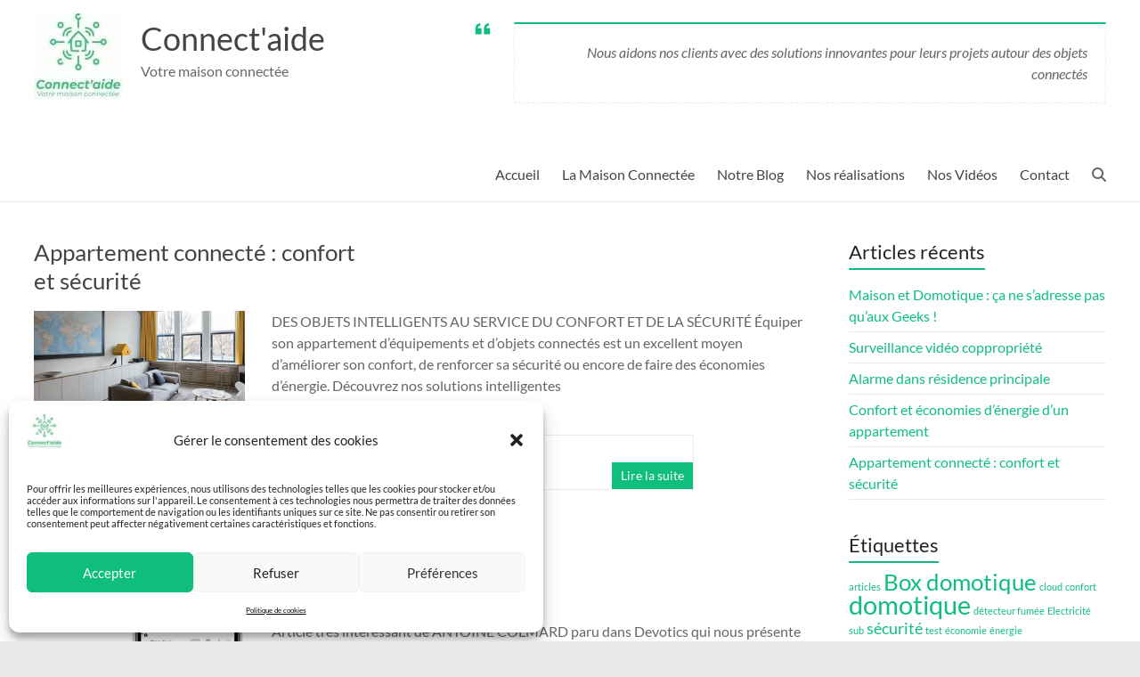

--- FILE ---
content_type: text/html; charset=UTF-8
request_url: https://connectaide.fr/index.php/category/electricite/
body_size: 15451
content:
<!DOCTYPE html>
<!--[if IE 7]>
<html class="ie ie7" dir="ltr" lang="fr-FR" prefix="og: https://ogp.me/ns#">
<![endif]-->
<!--[if IE 8]>
<html class="ie ie8" dir="ltr" lang="fr-FR" prefix="og: https://ogp.me/ns#">
<![endif]-->
<!--[if !(IE 7) & !(IE 8)]><!-->
<html dir="ltr" lang="fr-FR" prefix="og: https://ogp.me/ns#">
<!--<![endif]-->
<head>
	<meta charset="UTF-8" />
	<meta name="viewport" content="width=device-width, initial-scale=1">
	<link rel="profile" href="https://gmpg.org/xfn/11" />
	<title>Electricité - Connect'aide</title>

		<!-- All in One SEO 4.9.3 - aioseo.com -->
	<meta name="robots" content="max-image-preview:large" />
	<link rel="canonical" href="https://connectaide.fr/index.php/category/electricite/" />
	<meta name="generator" content="All in One SEO (AIOSEO) 4.9.3" />
		<script type="application/ld+json" class="aioseo-schema">
			{"@context":"https:\/\/schema.org","@graph":[{"@type":"BreadcrumbList","@id":"https:\/\/connectaide.fr\/category\/electricite\/#breadcrumblist","itemListElement":[{"@type":"ListItem","@id":"https:\/\/connectaide.fr#listItem","position":1,"name":"Accueil","item":"https:\/\/connectaide.fr","nextItem":{"@type":"ListItem","@id":"https:\/\/connectaide.fr\/index.php\/category\/electricite\/#listItem","name":"Electricit\u00e9"}},{"@type":"ListItem","@id":"https:\/\/connectaide.fr\/index.php\/category\/electricite\/#listItem","position":2,"name":"Electricit\u00e9","previousItem":{"@type":"ListItem","@id":"https:\/\/connectaide.fr#listItem","name":"Accueil"}}]},{"@type":"CollectionPage","@id":"https:\/\/connectaide.fr\/category\/electricite\/#collectionpage","url":"https:\/\/connectaide.fr\/category\/electricite\/","name":"Electricit\u00e9 - Connect'aide","inLanguage":"fr-FR","isPartOf":{"@id":"https:\/\/connectaide.fr\/#website"},"breadcrumb":{"@id":"https:\/\/connectaide.fr\/category\/electricite\/#breadcrumblist"}},{"@type":"Organization","@id":"https:\/\/connectaide.fr\/#organization","name":"Connect'aide","description":"Votre maison connect\u00e9e","url":"https:\/\/connectaide.fr\/","telephone":"+33651885988","logo":{"@type":"ImageObject","url":"https:\/\/connectaide.fr\/wp-content\/uploads\/2022\/12\/logo-connectaide.jpg","@id":"https:\/\/connectaide.fr\/category\/electricite\/#organizationLogo","width":200,"height":200},"image":{"@id":"https:\/\/connectaide.fr\/category\/electricite\/#organizationLogo"}},{"@type":"WebSite","@id":"https:\/\/connectaide.fr\/#website","url":"https:\/\/connectaide.fr\/","name":"Connect'aide","description":"Votre maison connect\u00e9e","inLanguage":"fr-FR","publisher":{"@id":"https:\/\/connectaide.fr\/#organization"}}]}
		</script>
		<!-- All in One SEO -->

<link rel="alternate" type="application/rss+xml" title="Connect&#039;aide &raquo; Flux" href="https://connectaide.fr/index.php/feed/" />
<link rel="alternate" type="application/rss+xml" title="Connect&#039;aide &raquo; Flux des commentaires" href="https://connectaide.fr/index.php/comments/feed/" />
<link rel="alternate" type="application/rss+xml" title="Connect&#039;aide &raquo; Flux de la catégorie Electricité" href="https://connectaide.fr/index.php/category/electricite/feed/" />
<style id='wp-img-auto-sizes-contain-inline-css' type='text/css'>
img:is([sizes=auto i],[sizes^="auto," i]){contain-intrinsic-size:3000px 1500px}
/*# sourceURL=wp-img-auto-sizes-contain-inline-css */
</style>
<style id='wp-emoji-styles-inline-css' type='text/css'>

	img.wp-smiley, img.emoji {
		display: inline !important;
		border: none !important;
		box-shadow: none !important;
		height: 1em !important;
		width: 1em !important;
		margin: 0 0.07em !important;
		vertical-align: -0.1em !important;
		background: none !important;
		padding: 0 !important;
	}
/*# sourceURL=wp-emoji-styles-inline-css */
</style>
<style id='wp-block-library-inline-css' type='text/css'>
:root{--wp-block-synced-color:#7a00df;--wp-block-synced-color--rgb:122,0,223;--wp-bound-block-color:var(--wp-block-synced-color);--wp-editor-canvas-background:#ddd;--wp-admin-theme-color:#007cba;--wp-admin-theme-color--rgb:0,124,186;--wp-admin-theme-color-darker-10:#006ba1;--wp-admin-theme-color-darker-10--rgb:0,107,160.5;--wp-admin-theme-color-darker-20:#005a87;--wp-admin-theme-color-darker-20--rgb:0,90,135;--wp-admin-border-width-focus:2px}@media (min-resolution:192dpi){:root{--wp-admin-border-width-focus:1.5px}}.wp-element-button{cursor:pointer}:root .has-very-light-gray-background-color{background-color:#eee}:root .has-very-dark-gray-background-color{background-color:#313131}:root .has-very-light-gray-color{color:#eee}:root .has-very-dark-gray-color{color:#313131}:root .has-vivid-green-cyan-to-vivid-cyan-blue-gradient-background{background:linear-gradient(135deg,#00d084,#0693e3)}:root .has-purple-crush-gradient-background{background:linear-gradient(135deg,#34e2e4,#4721fb 50%,#ab1dfe)}:root .has-hazy-dawn-gradient-background{background:linear-gradient(135deg,#faaca8,#dad0ec)}:root .has-subdued-olive-gradient-background{background:linear-gradient(135deg,#fafae1,#67a671)}:root .has-atomic-cream-gradient-background{background:linear-gradient(135deg,#fdd79a,#004a59)}:root .has-nightshade-gradient-background{background:linear-gradient(135deg,#330968,#31cdcf)}:root .has-midnight-gradient-background{background:linear-gradient(135deg,#020381,#2874fc)}:root{--wp--preset--font-size--normal:16px;--wp--preset--font-size--huge:42px}.has-regular-font-size{font-size:1em}.has-larger-font-size{font-size:2.625em}.has-normal-font-size{font-size:var(--wp--preset--font-size--normal)}.has-huge-font-size{font-size:var(--wp--preset--font-size--huge)}.has-text-align-center{text-align:center}.has-text-align-left{text-align:left}.has-text-align-right{text-align:right}.has-fit-text{white-space:nowrap!important}#end-resizable-editor-section{display:none}.aligncenter{clear:both}.items-justified-left{justify-content:flex-start}.items-justified-center{justify-content:center}.items-justified-right{justify-content:flex-end}.items-justified-space-between{justify-content:space-between}.screen-reader-text{border:0;clip-path:inset(50%);height:1px;margin:-1px;overflow:hidden;padding:0;position:absolute;width:1px;word-wrap:normal!important}.screen-reader-text:focus{background-color:#ddd;clip-path:none;color:#444;display:block;font-size:1em;height:auto;left:5px;line-height:normal;padding:15px 23px 14px;text-decoration:none;top:5px;width:auto;z-index:100000}html :where(.has-border-color){border-style:solid}html :where([style*=border-top-color]){border-top-style:solid}html :where([style*=border-right-color]){border-right-style:solid}html :where([style*=border-bottom-color]){border-bottom-style:solid}html :where([style*=border-left-color]){border-left-style:solid}html :where([style*=border-width]){border-style:solid}html :where([style*=border-top-width]){border-top-style:solid}html :where([style*=border-right-width]){border-right-style:solid}html :where([style*=border-bottom-width]){border-bottom-style:solid}html :where([style*=border-left-width]){border-left-style:solid}html :where(img[class*=wp-image-]){height:auto;max-width:100%}:where(figure){margin:0 0 1em}html :where(.is-position-sticky){--wp-admin--admin-bar--position-offset:var(--wp-admin--admin-bar--height,0px)}@media screen and (max-width:600px){html :where(.is-position-sticky){--wp-admin--admin-bar--position-offset:0px}}

/*# sourceURL=wp-block-library-inline-css */
</style><style id='global-styles-inline-css' type='text/css'>
:root{--wp--preset--aspect-ratio--square: 1;--wp--preset--aspect-ratio--4-3: 4/3;--wp--preset--aspect-ratio--3-4: 3/4;--wp--preset--aspect-ratio--3-2: 3/2;--wp--preset--aspect-ratio--2-3: 2/3;--wp--preset--aspect-ratio--16-9: 16/9;--wp--preset--aspect-ratio--9-16: 9/16;--wp--preset--color--black: #000000;--wp--preset--color--cyan-bluish-gray: #abb8c3;--wp--preset--color--white: #ffffff;--wp--preset--color--pale-pink: #f78da7;--wp--preset--color--vivid-red: #cf2e2e;--wp--preset--color--luminous-vivid-orange: #ff6900;--wp--preset--color--luminous-vivid-amber: #fcb900;--wp--preset--color--light-green-cyan: #7bdcb5;--wp--preset--color--vivid-green-cyan: #00d084;--wp--preset--color--pale-cyan-blue: #8ed1fc;--wp--preset--color--vivid-cyan-blue: #0693e3;--wp--preset--color--vivid-purple: #9b51e0;--wp--preset--gradient--vivid-cyan-blue-to-vivid-purple: linear-gradient(135deg,rgb(6,147,227) 0%,rgb(155,81,224) 100%);--wp--preset--gradient--light-green-cyan-to-vivid-green-cyan: linear-gradient(135deg,rgb(122,220,180) 0%,rgb(0,208,130) 100%);--wp--preset--gradient--luminous-vivid-amber-to-luminous-vivid-orange: linear-gradient(135deg,rgb(252,185,0) 0%,rgb(255,105,0) 100%);--wp--preset--gradient--luminous-vivid-orange-to-vivid-red: linear-gradient(135deg,rgb(255,105,0) 0%,rgb(207,46,46) 100%);--wp--preset--gradient--very-light-gray-to-cyan-bluish-gray: linear-gradient(135deg,rgb(238,238,238) 0%,rgb(169,184,195) 100%);--wp--preset--gradient--cool-to-warm-spectrum: linear-gradient(135deg,rgb(74,234,220) 0%,rgb(151,120,209) 20%,rgb(207,42,186) 40%,rgb(238,44,130) 60%,rgb(251,105,98) 80%,rgb(254,248,76) 100%);--wp--preset--gradient--blush-light-purple: linear-gradient(135deg,rgb(255,206,236) 0%,rgb(152,150,240) 100%);--wp--preset--gradient--blush-bordeaux: linear-gradient(135deg,rgb(254,205,165) 0%,rgb(254,45,45) 50%,rgb(107,0,62) 100%);--wp--preset--gradient--luminous-dusk: linear-gradient(135deg,rgb(255,203,112) 0%,rgb(199,81,192) 50%,rgb(65,88,208) 100%);--wp--preset--gradient--pale-ocean: linear-gradient(135deg,rgb(255,245,203) 0%,rgb(182,227,212) 50%,rgb(51,167,181) 100%);--wp--preset--gradient--electric-grass: linear-gradient(135deg,rgb(202,248,128) 0%,rgb(113,206,126) 100%);--wp--preset--gradient--midnight: linear-gradient(135deg,rgb(2,3,129) 0%,rgb(40,116,252) 100%);--wp--preset--font-size--small: 13px;--wp--preset--font-size--medium: 20px;--wp--preset--font-size--large: 36px;--wp--preset--font-size--x-large: 42px;--wp--preset--spacing--20: 0.44rem;--wp--preset--spacing--30: 0.67rem;--wp--preset--spacing--40: 1rem;--wp--preset--spacing--50: 1.5rem;--wp--preset--spacing--60: 2.25rem;--wp--preset--spacing--70: 3.38rem;--wp--preset--spacing--80: 5.06rem;--wp--preset--shadow--natural: 6px 6px 9px rgba(0, 0, 0, 0.2);--wp--preset--shadow--deep: 12px 12px 50px rgba(0, 0, 0, 0.4);--wp--preset--shadow--sharp: 6px 6px 0px rgba(0, 0, 0, 0.2);--wp--preset--shadow--outlined: 6px 6px 0px -3px rgb(255, 255, 255), 6px 6px rgb(0, 0, 0);--wp--preset--shadow--crisp: 6px 6px 0px rgb(0, 0, 0);}:where(.is-layout-flex){gap: 0.5em;}:where(.is-layout-grid){gap: 0.5em;}body .is-layout-flex{display: flex;}.is-layout-flex{flex-wrap: wrap;align-items: center;}.is-layout-flex > :is(*, div){margin: 0;}body .is-layout-grid{display: grid;}.is-layout-grid > :is(*, div){margin: 0;}:where(.wp-block-columns.is-layout-flex){gap: 2em;}:where(.wp-block-columns.is-layout-grid){gap: 2em;}:where(.wp-block-post-template.is-layout-flex){gap: 1.25em;}:where(.wp-block-post-template.is-layout-grid){gap: 1.25em;}.has-black-color{color: var(--wp--preset--color--black) !important;}.has-cyan-bluish-gray-color{color: var(--wp--preset--color--cyan-bluish-gray) !important;}.has-white-color{color: var(--wp--preset--color--white) !important;}.has-pale-pink-color{color: var(--wp--preset--color--pale-pink) !important;}.has-vivid-red-color{color: var(--wp--preset--color--vivid-red) !important;}.has-luminous-vivid-orange-color{color: var(--wp--preset--color--luminous-vivid-orange) !important;}.has-luminous-vivid-amber-color{color: var(--wp--preset--color--luminous-vivid-amber) !important;}.has-light-green-cyan-color{color: var(--wp--preset--color--light-green-cyan) !important;}.has-vivid-green-cyan-color{color: var(--wp--preset--color--vivid-green-cyan) !important;}.has-pale-cyan-blue-color{color: var(--wp--preset--color--pale-cyan-blue) !important;}.has-vivid-cyan-blue-color{color: var(--wp--preset--color--vivid-cyan-blue) !important;}.has-vivid-purple-color{color: var(--wp--preset--color--vivid-purple) !important;}.has-black-background-color{background-color: var(--wp--preset--color--black) !important;}.has-cyan-bluish-gray-background-color{background-color: var(--wp--preset--color--cyan-bluish-gray) !important;}.has-white-background-color{background-color: var(--wp--preset--color--white) !important;}.has-pale-pink-background-color{background-color: var(--wp--preset--color--pale-pink) !important;}.has-vivid-red-background-color{background-color: var(--wp--preset--color--vivid-red) !important;}.has-luminous-vivid-orange-background-color{background-color: var(--wp--preset--color--luminous-vivid-orange) !important;}.has-luminous-vivid-amber-background-color{background-color: var(--wp--preset--color--luminous-vivid-amber) !important;}.has-light-green-cyan-background-color{background-color: var(--wp--preset--color--light-green-cyan) !important;}.has-vivid-green-cyan-background-color{background-color: var(--wp--preset--color--vivid-green-cyan) !important;}.has-pale-cyan-blue-background-color{background-color: var(--wp--preset--color--pale-cyan-blue) !important;}.has-vivid-cyan-blue-background-color{background-color: var(--wp--preset--color--vivid-cyan-blue) !important;}.has-vivid-purple-background-color{background-color: var(--wp--preset--color--vivid-purple) !important;}.has-black-border-color{border-color: var(--wp--preset--color--black) !important;}.has-cyan-bluish-gray-border-color{border-color: var(--wp--preset--color--cyan-bluish-gray) !important;}.has-white-border-color{border-color: var(--wp--preset--color--white) !important;}.has-pale-pink-border-color{border-color: var(--wp--preset--color--pale-pink) !important;}.has-vivid-red-border-color{border-color: var(--wp--preset--color--vivid-red) !important;}.has-luminous-vivid-orange-border-color{border-color: var(--wp--preset--color--luminous-vivid-orange) !important;}.has-luminous-vivid-amber-border-color{border-color: var(--wp--preset--color--luminous-vivid-amber) !important;}.has-light-green-cyan-border-color{border-color: var(--wp--preset--color--light-green-cyan) !important;}.has-vivid-green-cyan-border-color{border-color: var(--wp--preset--color--vivid-green-cyan) !important;}.has-pale-cyan-blue-border-color{border-color: var(--wp--preset--color--pale-cyan-blue) !important;}.has-vivid-cyan-blue-border-color{border-color: var(--wp--preset--color--vivid-cyan-blue) !important;}.has-vivid-purple-border-color{border-color: var(--wp--preset--color--vivid-purple) !important;}.has-vivid-cyan-blue-to-vivid-purple-gradient-background{background: var(--wp--preset--gradient--vivid-cyan-blue-to-vivid-purple) !important;}.has-light-green-cyan-to-vivid-green-cyan-gradient-background{background: var(--wp--preset--gradient--light-green-cyan-to-vivid-green-cyan) !important;}.has-luminous-vivid-amber-to-luminous-vivid-orange-gradient-background{background: var(--wp--preset--gradient--luminous-vivid-amber-to-luminous-vivid-orange) !important;}.has-luminous-vivid-orange-to-vivid-red-gradient-background{background: var(--wp--preset--gradient--luminous-vivid-orange-to-vivid-red) !important;}.has-very-light-gray-to-cyan-bluish-gray-gradient-background{background: var(--wp--preset--gradient--very-light-gray-to-cyan-bluish-gray) !important;}.has-cool-to-warm-spectrum-gradient-background{background: var(--wp--preset--gradient--cool-to-warm-spectrum) !important;}.has-blush-light-purple-gradient-background{background: var(--wp--preset--gradient--blush-light-purple) !important;}.has-blush-bordeaux-gradient-background{background: var(--wp--preset--gradient--blush-bordeaux) !important;}.has-luminous-dusk-gradient-background{background: var(--wp--preset--gradient--luminous-dusk) !important;}.has-pale-ocean-gradient-background{background: var(--wp--preset--gradient--pale-ocean) !important;}.has-electric-grass-gradient-background{background: var(--wp--preset--gradient--electric-grass) !important;}.has-midnight-gradient-background{background: var(--wp--preset--gradient--midnight) !important;}.has-small-font-size{font-size: var(--wp--preset--font-size--small) !important;}.has-medium-font-size{font-size: var(--wp--preset--font-size--medium) !important;}.has-large-font-size{font-size: var(--wp--preset--font-size--large) !important;}.has-x-large-font-size{font-size: var(--wp--preset--font-size--x-large) !important;}
/*# sourceURL=global-styles-inline-css */
</style>

<style id='classic-theme-styles-inline-css' type='text/css'>
/*! This file is auto-generated */
.wp-block-button__link{color:#fff;background-color:#32373c;border-radius:9999px;box-shadow:none;text-decoration:none;padding:calc(.667em + 2px) calc(1.333em + 2px);font-size:1.125em}.wp-block-file__button{background:#32373c;color:#fff;text-decoration:none}
/*# sourceURL=/wp-includes/css/classic-themes.min.css */
</style>
<link rel='stylesheet' id='cmplz-general-css' href='https://connectaide.fr/wp-content/plugins/complianz-gdpr/assets/css/cookieblocker.min.css?ver=1714982180' type='text/css' media='all' />
<link rel='stylesheet' id='spacious_style-css' href='https://connectaide.fr/wp-content/themes/spacious/style.css?ver=5fe77c1d5f412adf48b2cd97106624f6' type='text/css' media='all' />
<link rel='stylesheet' id='spacious-genericons-css' href='https://connectaide.fr/wp-content/themes/spacious/genericons/genericons.css?ver=3.3.1' type='text/css' media='all' />
<link rel='stylesheet' id='spacious-font-awesome-css' href='https://connectaide.fr/wp-content/themes/spacious/font-awesome/css/font-awesome.min.css?ver=4.7.1' type='text/css' media='all' />
<script type="text/javascript" async src="https://connectaide.fr/wp-content/plugins/burst-statistics/helpers/timeme/timeme.min.js?ver=1.8.0.1" id="burst-timeme-js"></script>
<script type="text/javascript" id="burst-js-extra">
/* <![CDATA[ */
var burst = {"tracking":{"isInitialHit":true,"lastUpdateTimestamp":0,"beacon_url":"https://connectaide.fr/wp-content/plugins/burst-statistics/endpoint.php"},"options":{"cookieless":0,"pageUrl":"https://connectaide.fr/index.php/2021/10/01/appartement-connecte-des-objets-intelligents-au-service-du-confort-et-de-la-securite/","beacon_enabled":1,"do_not_track":1,"enable_turbo_mode":0,"track_url_change":0,"cookie_retention_days":30},"goals":{"completed":[],"scriptUrl":"https://connectaide.fr/wp-content/plugins/burst-statistics//assets/js/build/burst-goals.js?v=1.8.0.1","active":[]},"cache":{"uid":null,"fingerprint":null,"isUserAgent":null,"isDoNotTrack":null,"useCookies":null}};
//# sourceURL=burst-js-extra
/* ]]> */
</script>
<script data-service="burst" data-category="statistics" type="text/plain" async data-cmplz-src="https://connectaide.fr/wp-content/plugins/burst-statistics/assets/js/build/burst.min.js?ver=1.8.0.1" id="burst-js"></script>
<script type="text/javascript" src="https://connectaide.fr/wp-includes/js/jquery/jquery.min.js?ver=3.7.1" id="jquery-core-js"></script>
<script type="text/javascript" src="https://connectaide.fr/wp-includes/js/jquery/jquery-migrate.min.js?ver=3.4.1" id="jquery-migrate-js"></script>
<script type="text/javascript" src="https://connectaide.fr/wp-content/themes/spacious/js/spacious-custom.js?ver=5fe77c1d5f412adf48b2cd97106624f6" id="spacious-custom-js"></script>
<link rel="https://api.w.org/" href="https://connectaide.fr/index.php/wp-json/" /><link rel="alternate" title="JSON" type="application/json" href="https://connectaide.fr/index.php/wp-json/wp/v2/categories/9" /><link rel="EditURI" type="application/rsd+xml" title="RSD" href="https://connectaide.fr/xmlrpc.php?rsd" />
			<style>.cmplz-hidden {
					display: none !important;
				}</style><link rel="icon" href="https://connectaide.fr/wp-content/uploads/2022/12/cropped-cropped-logo-connectaide-32x32.jpg" sizes="32x32" />
<link rel="icon" href="https://connectaide.fr/wp-content/uploads/2022/12/cropped-cropped-logo-connectaide-192x192.jpg" sizes="192x192" />
<link rel="apple-touch-icon" href="https://connectaide.fr/wp-content/uploads/2022/12/cropped-cropped-logo-connectaide-180x180.jpg" />
<meta name="msapplication-TileImage" content="https://connectaide.fr/wp-content/uploads/2022/12/cropped-cropped-logo-connectaide-270x270.jpg" />
<link rel='stylesheet' id='so-css-spacious-css' href='https://connectaide.fr/wp-content/uploads/so-css/so-css-spacious.css?ver=1675445743' type='text/css' media='all' />
<link rel='stylesheet' id='su-shortcodes-css' href='https://connectaide.fr/wp-content/plugins/shortcodes-ultimate/includes/css/shortcodes.css?ver=7.4.8' type='text/css' media='all' />
</head>

<body data-rsssl=1 data-cmplz=1 class="archive category category-electricite category-9 custom-background wp-custom-logo wp-embed-responsive wp-theme-spacious  blog-medium wide-1218">


<div id="page" class="hfeed site">
	<a class="skip-link screen-reader-text" href="#main">Aller au contenu</a>

	
	
	<header id="masthead" class="site-header clearfix spacious-header-display-one">

		
		
		<div id="header-text-nav-container" class="">

			<div class="inner-wrap" id="spacious-header-display-one">

				<div id="header-text-nav-wrap" class="clearfix">
					<div id="header-left-section">
													<div id="header-logo-image">

								<a href="https://connectaide.fr/" class="custom-logo-link" rel="home"><img width="100" height="100" src="https://connectaide.fr/wp-content/uploads/2022/12/cropped-cropped-cropped-CMO-Intra-Logo.jpg" class="custom-logo" alt="Connect&#039;aide" decoding="async" /></a>
							</div><!-- #header-logo-image -->

							
						<div id="header-text" class="">
															<h3 id="site-title">
									<a href="https://connectaide.fr/"
									   title="Connect&#039;aide"
									   rel="home">Connect&#039;aide</a>
								</h3>
														<p id="site-description">Votre maison connectée</p>
							<!-- #site-description -->
						</div><!-- #header-text -->

					</div><!-- #header-left-section -->
					<div id="header-right-section">
													<div id="header-right-sidebar" class="clearfix">
								<aside id="spacious_testimonial_widget-2" class="widget widget_testimonial">		<div class="testimonial-widget">
			<div class="testimonial-details">
				<div class="testimonial-icon"></div>
				<div class="testimonial-post"><p>Nous aidons nos clients avec des solutions innovantes pour leurs projets autour des objets connectés</p></div>
				<div class="testimonial-author">
					<span></span>
									</div>
			</div>
		</div>
		</aside>							</div>
							
													<div class="header-action">
																	<div class="search-wrapper">
										<div class="search">
											<i class="fa fa-search"> </i>
										</div>
										<div class="header-search-form">
											<form action="https://connectaide.fr/" class="search-form searchform clearfix" method="get">
	<div class="search-wrap">
		<input type="text" placeholder="Recherche" class="s field" name="s">
		<button class="search-icon" type="submit"></button>
	</div>
</form><!-- .searchform -->										</div>
									</div><!-- /.search-wrapper -->
															</div>
						
						
		<nav id="site-navigation" class="main-navigation clearfix   " role="navigation">
			<p class="menu-toggle">
				<span class="screen-reader-text">Menu</span>
			</p>
			<div class="menu-primary-container"><ul id="menu-menu-1" class="menu"><li id="menu-item-1094" class="menu-item menu-item-type-post_type menu-item-object-page menu-item-home menu-item-1094"><a href="https://connectaide.fr/">Accueil</a></li>
<li id="menu-item-792" class="menu-item menu-item-type-post_type menu-item-object-page menu-item-has-children menu-item-792"><a href="https://connectaide.fr/index.php/accueil/sample-page/">La Maison Connectée</a>
<ul class="sub-menu">
	<li id="menu-item-789" class="menu-item menu-item-type-post_type menu-item-object-page menu-item-789"><a href="https://connectaide.fr/index.php/accueil/page-1/">Centre de commande</a></li>
	<li id="menu-item-795" class="menu-item menu-item-type-post_type menu-item-object-page menu-item-795"><a href="https://connectaide.fr/index.php/accueil/page-4/">Energie</a></li>
	<li id="menu-item-797" class="menu-item menu-item-type-post_type menu-item-object-page menu-item-797"><a href="https://connectaide.fr/index.php/accueil/page-2/">Alarme Intelligente</a></li>
	<li id="menu-item-794" class="menu-item menu-item-type-post_type menu-item-object-page menu-item-794"><a href="https://connectaide.fr/index.php/accueil/page-5/">Assistance aux personnes</a></li>
	<li id="menu-item-796" class="menu-item menu-item-type-post_type menu-item-object-page menu-item-796"><a href="https://connectaide.fr/index.php/accueil/page-3/">Jardinage &#038; Piscine</a></li>
	<li id="menu-item-793" class="menu-item menu-item-type-post_type menu-item-object-page menu-item-793"><a href="https://connectaide.fr/index.php/accueil/page-6/">Volets – Eclairages</a></li>
</ul>
</li>
<li id="menu-item-911" class="menu-item menu-item-type-post_type menu-item-object-page menu-item-911"><a href="https://connectaide.fr/index.php/accueil/blogs/">Notre Blog</a></li>
<li id="menu-item-974" class="menu-item menu-item-type-post_type menu-item-object-page menu-item-974"><a href="https://connectaide.fr/index.php/accueil/projets/">Nos réalisations</a></li>
<li id="menu-item-1316" class="menu-item menu-item-type-post_type menu-item-object-page menu-item-1316"><a href="https://connectaide.fr/index.php/accueil/nos-videos/">Nos Vidéos</a></li>
<li id="menu-item-790" class="menu-item menu-item-type-post_type menu-item-object-page menu-item-790"><a href="https://connectaide.fr/index.php/accueil/contact/">Contact</a></li>
</ul></div>		</nav>

		
					</div><!-- #header-right-section -->

				</div><!-- #header-text-nav-wrap -->
			</div><!-- .inner-wrap -->
					</div><!-- #header-text-nav-container -->

		
			</header>
			<div id="main" class="clearfix">
		<div class="inner-wrap">

	
	<div id="primary">
		<div id="content" class="clearfix">

			
				
					
<article id="post-764" class="post-764 post type-post status-publish format-standard has-post-thumbnail hentry category-box-domotique category-chauffage category-detecteur-fumee category-domotique category-electricite category-securite">
	
		<header class="entry-header">
	<h2 class="entry-title">
		<a href="https://connectaide.fr/index.php/2021/10/01/appartement-connecte-des-objets-intelligents-au-service-du-confort-et-de-la-securite/" title="Appartement connecté : confort et sécurité">Appartement connecté : confort et sécurité</a>
	</h2><!-- .entry-title -->
	</header>
	
	<figure class="post-featured-image"><a href="https://connectaide.fr/index.php/2021/10/01/appartement-connecte-des-objets-intelligents-au-service-du-confort-et-de-la-securite/" title="Appartement connecté : confort et sécurité"><img width="750" height="350" src="https://connectaide.fr/wp-content/uploads/2021/10/appartement-connecte-750x350.jpg" class="attachment-featured-blog-large size-featured-blog-large wp-post-image" alt="Appartement connecté : confort et sécurité" title="Appartement connecté : confort et sécurité" decoding="async" fetchpriority="high" srcset="https://connectaide.fr/wp-content/uploads/2021/10/appartement-connecte-750x350.jpg 750w, https://connectaide.fr/wp-content/uploads/2021/10/appartement-connecte-642x300.jpg 642w" sizes="(max-width: 750px) 100vw, 750px" /></a></figure>
	<div class="entry-content clearfix">
		<p>DES OBJETS INTELLIGENTS AU SERVICE DU CONFORT ET DE LA SÉCURITÉ Équiper son appartement d’équipements et d’objets connectés est un excellent moyen d’améliorer son confort, de renforcer sa sécurité ou encore de faire des économies d’énergie. Découvrez nos solutions intelligentes</p>
	</div>

	<footer class="entry-meta-bar clearfix"><div class="entry-meta clearfix">
			<span class="by-author author vcard"><a class="url fn n"
			                                        href="https://connectaide.fr/index.php/author/admin_connectaide/">admin_connectaide</a></span>

			<span class="date"><a href="https://connectaide.fr/index.php/2021/10/01/appartement-connecte-des-objets-intelligents-au-service-du-confort-et-de-la-securite/" title="8h59" rel="bookmark"><time class="entry-date published" datetime="2021-10-01T08:59:48+02:00">1 octobre 2021</time><time class="updated" datetime="2023-01-22T17:32:24+01:00">22 janvier 2023</time></a></span>				<span class="category"><a href="https://connectaide.fr/index.php/category/box-domotique/" rel="category tag">Box domotique</a>, <a href="https://connectaide.fr/index.php/category/chauffage/" rel="category tag">Chauffage</a>, <a href="https://connectaide.fr/index.php/category/detecteur-fumee/" rel="category tag">détecteur fumée</a>, <a href="https://connectaide.fr/index.php/category/domotique/" rel="category tag">Domotique</a>, <a href="https://connectaide.fr/index.php/category/electricite/" rel="category tag">Electricité</a>, <a href="https://connectaide.fr/index.php/category/securite/" rel="category tag">Sécurité</a></span>
									<span class="read-more-link">
						<a class="read-more"
						   href="https://connectaide.fr/index.php/2021/10/01/appartement-connecte-des-objets-intelligents-au-service-du-confort-et-de-la-securite/">Lire la suite</a>
					</span>
					</div></footer>
	</article>

				
					
<article id="post-470" class="post-470 post type-post status-publish format-standard has-post-thumbnail hentry category-box-domotique category-chauffage category-domotique category-electricite category-test-produits">
	
		<header class="entry-header">
	<h2 class="entry-title">
		<a href="https://connectaide.fr/index.php/2019/01/29/decouverte-et-utilisation-du-heatzy-pilote/" title="Découverte et utilisation du Heatzy Pilote">Découverte et utilisation du Heatzy Pilote</a>
	</h2><!-- .entry-title -->
	</header>
	
	<figure class="post-featured-image"><a href="https://connectaide.fr/index.php/2019/01/29/decouverte-et-utilisation-du-heatzy-pilote/" title="Découverte et utilisation du Heatzy Pilote"><img width="420" height="350" src="https://connectaide.fr/wp-content/uploads/2019/01/Heatzy-420x350.jpg" class="attachment-featured-blog-large size-featured-blog-large wp-post-image" alt="Découverte et utilisation du Heatzy Pilote" title="Découverte et utilisation du Heatzy Pilote" decoding="async" /></a></figure>
	<div class="entry-content clearfix">
		<p>Article très intéressant de ANTOINE COLMARD paru dans Devotics qui nous présente le Heatzy Pilote : un thermostat connecté qui vous permettra de contrôler vos radiateurs électriques à distance et d’optimiser votre consommation. Lire la suite</p>
	</div>

	<footer class="entry-meta-bar clearfix"><div class="entry-meta clearfix">
			<span class="by-author author vcard"><a class="url fn n"
			                                        href="https://connectaide.fr/index.php/author/admin_connectaide/">admin_connectaide</a></span>

			<span class="date"><a href="https://connectaide.fr/index.php/2019/01/29/decouverte-et-utilisation-du-heatzy-pilote/" title="15h44" rel="bookmark"><time class="entry-date published" datetime="2019-01-29T15:44:00+01:00">29 janvier 2019</time><time class="updated" datetime="2023-01-22T17:32:43+01:00">22 janvier 2023</time></a></span>				<span class="category"><a href="https://connectaide.fr/index.php/category/box-domotique/" rel="category tag">Box domotique</a>, <a href="https://connectaide.fr/index.php/category/chauffage/" rel="category tag">Chauffage</a>, <a href="https://connectaide.fr/index.php/category/domotique/" rel="category tag">Domotique</a>, <a href="https://connectaide.fr/index.php/category/electricite/" rel="category tag">Electricité</a>, <a href="https://connectaide.fr/index.php/category/test-produits/" rel="category tag">test produits</a></span>
									<span class="read-more-link">
						<a class="read-more"
						   href="https://connectaide.fr/index.php/2019/01/29/decouverte-et-utilisation-du-heatzy-pilote/">Lire la suite</a>
					</span>
					</div></footer>
	</article>

				
					
<article id="post-405" class="post-405 post type-post status-publish format-standard has-post-thumbnail hentry category-chauffage category-electricite">
	
		<header class="entry-header">
	<h2 class="entry-title">
		<a href="https://connectaide.fr/index.php/2017/02/08/test-de-heatzy-pilotez-votre-chauffage-electrique-depuis-nimporte-ou/" title="Test de Heatzy, pilotez votre chauffage électrique depuis n’importe ou!">Test de Heatzy, pilotez votre chauffage électrique depuis n’importe ou!</a>
	</h2><!-- .entry-title -->
	</header>
	
	<figure class="post-featured-image"><a href="https://connectaide.fr/index.php/2017/02/08/test-de-heatzy-pilotez-votre-chauffage-electrique-depuis-nimporte-ou/" title="Test de Heatzy, pilotez votre chauffage électrique depuis n’importe ou!"><img width="420" height="350" src="https://connectaide.fr/wp-content/uploads/2019/01/Heatzy-420x350.jpg" class="attachment-featured-blog-large size-featured-blog-large wp-post-image" alt="Test de Heatzy, pilotez votre chauffage électrique depuis n’importe ou!" title="Test de Heatzy, pilotez votre chauffage électrique depuis n’importe ou!" decoding="async" /></a></figure>
	<div class="entry-content clearfix">
		<p>Voici  le test d’un nouvel objet connecté, un petit boitier qui changera vos habitudes, améliorera votre confort et vous aidera à réaliser des économies sur votre facture d’électricité! paru il y a quelques semaine sur le blog www.domo-blog.fr. Il s’agit de</p>
	</div>

	<footer class="entry-meta-bar clearfix"><div class="entry-meta clearfix">
			<span class="by-author author vcard"><a class="url fn n"
			                                        href="https://connectaide.fr/index.php/author/admin_connectaide/">admin_connectaide</a></span>

			<span class="date"><a href="https://connectaide.fr/index.php/2017/02/08/test-de-heatzy-pilotez-votre-chauffage-electrique-depuis-nimporte-ou/" title="10h20" rel="bookmark"><time class="entry-date published" datetime="2017-02-08T10:20:19+01:00">8 février 2017</time><time class="updated" datetime="2023-01-22T17:33:33+01:00">22 janvier 2023</time></a></span>				<span class="category"><a href="https://connectaide.fr/index.php/category/chauffage/" rel="category tag">Chauffage</a>, <a href="https://connectaide.fr/index.php/category/electricite/" rel="category tag">Electricité</a></span>
									<span class="read-more-link">
						<a class="read-more"
						   href="https://connectaide.fr/index.php/2017/02/08/test-de-heatzy-pilotez-votre-chauffage-electrique-depuis-nimporte-ou/">Lire la suite</a>
					</span>
					</div></footer>
	</article>

				
					
<article id="post-385" class="post-385 post type-post status-publish format-standard hentry category-definitions category-electricite">
	
		<header class="entry-header">
	<h2 class="entry-title">
		<a href="https://connectaide.fr/index.php/2016/05/31/non-le-compteur-linky-nest-pas-dangereux-pour-la-sante/" title="Non, le compteur Linky n’est pas dangereux pour la santé">Non, le compteur Linky n’est pas dangereux pour la santé</a>
	</h2><!-- .entry-title -->
	</header>
	
	
	<div class="entry-content clearfix">
		<p>L’ANFR vient de publier son étude sur les mesures des ondes émises par les compteurs intelligents électriques Linky. Pas d’inquiétude : les compteurs Linky ne seraient pas dangereux pour la santé. L&rsquo;article complet</p>
	</div>

	<footer class="entry-meta-bar clearfix"><div class="entry-meta clearfix">
			<span class="by-author author vcard"><a class="url fn n"
			                                        href="https://connectaide.fr/index.php/author/admin_connectaide/">admin_connectaide</a></span>

			<span class="date"><a href="https://connectaide.fr/index.php/2016/05/31/non-le-compteur-linky-nest-pas-dangereux-pour-la-sante/" title="19h42" rel="bookmark"><time class="entry-date published" datetime="2016-05-31T19:42:46+02:00">31 mai 2016</time><time class="updated" datetime="2023-01-22T17:33:47+01:00">22 janvier 2023</time></a></span>				<span class="category"><a href="https://connectaide.fr/index.php/category/definitions/" rel="category tag">Définitions</a>, <a href="https://connectaide.fr/index.php/category/electricite/" rel="category tag">Electricité</a></span>
									<span class="read-more-link">
						<a class="read-more"
						   href="https://connectaide.fr/index.php/2016/05/31/non-le-compteur-linky-nest-pas-dangereux-pour-la-sante/">Lire la suite</a>
					</span>
					</div></footer>
	</article>

				
					
<article id="post-369" class="post-369 post type-post status-publish format-standard hentry category-box-domotique category-domotique category-electricite">
	
		<header class="entry-header">
	<h2 class="entry-title">
		<a href="https://connectaide.fr/index.php/2016/03/23/notre-future-maison-sera-t-elle-vraiment-intelligente/" title="Notre future maison sera-t-elle vraiment intelligente ?">Notre future maison sera-t-elle vraiment intelligente ?</a>
	</h2><!-- .entry-title -->
	</header>
	
	
	<div class="entry-content clearfix">
		<p>Depuis que les objets connectés ont envahi notre vie quotidienne, on entend souvent que ceux-ci vont changer notre vie et améliorer la qualité de celle-ci… Finalement, nous sommes éblouis par les avancées qu’ils présentent sans vraiment se questionner sur ce</p>
	</div>

	<footer class="entry-meta-bar clearfix"><div class="entry-meta clearfix">
			<span class="by-author author vcard"><a class="url fn n"
			                                        href="https://connectaide.fr/index.php/author/admin_connectaide/">admin_connectaide</a></span>

			<span class="date"><a href="https://connectaide.fr/index.php/2016/03/23/notre-future-maison-sera-t-elle-vraiment-intelligente/" title="10h41" rel="bookmark"><time class="entry-date published" datetime="2016-03-23T10:41:11+01:00">23 mars 2016</time><time class="updated" datetime="2023-01-22T17:34:08+01:00">22 janvier 2023</time></a></span>				<span class="category"><a href="https://connectaide.fr/index.php/category/box-domotique/" rel="category tag">Box domotique</a>, <a href="https://connectaide.fr/index.php/category/domotique/" rel="category tag">Domotique</a>, <a href="https://connectaide.fr/index.php/category/electricite/" rel="category tag">Electricité</a></span>
									<span class="read-more-link">
						<a class="read-more"
						   href="https://connectaide.fr/index.php/2016/03/23/notre-future-maison-sera-t-elle-vraiment-intelligente/">Lire la suite</a>
					</span>
					</div></footer>
	</article>

				
					
<article id="post-364" class="post-364 post type-post status-publish format-standard hentry category-box-domotique category-domotique category-electricite">
	
		<header class="entry-header">
	<h2 class="entry-title">
		<a href="https://connectaide.fr/index.php/2016/02/12/creer-un-va-et-vient-sans-fil-et-connecte-avec-du-somfy-rts/" title="Créer un Va-et-Vient sans fil et connecté avec du Somfy RTS">Créer un Va-et-Vient sans fil et connecté avec du Somfy RTS</a>
	</h2><!-- .entry-title -->
	</header>
	
	
	<div class="entry-content clearfix">
		<p>On cantonne trop souvent la Domotique à la sécurité ou à l’automatisation de notre maison alors qu’elle peut nous apporter bien plus que cela… La plupart des protocoles les plus répandues en Domotique sont de technologie radio sans fil (Z-Wave,</p>
	</div>

	<footer class="entry-meta-bar clearfix"><div class="entry-meta clearfix">
			<span class="by-author author vcard"><a class="url fn n"
			                                        href="https://connectaide.fr/index.php/author/admin_connectaide/">admin_connectaide</a></span>

			<span class="date"><a href="https://connectaide.fr/index.php/2016/02/12/creer-un-va-et-vient-sans-fil-et-connecte-avec-du-somfy-rts/" title="14h41" rel="bookmark"><time class="entry-date published" datetime="2016-02-12T14:41:44+01:00">12 février 2016</time><time class="updated" datetime="2023-01-22T17:34:14+01:00">22 janvier 2023</time></a></span>				<span class="category"><a href="https://connectaide.fr/index.php/category/box-domotique/" rel="category tag">Box domotique</a>, <a href="https://connectaide.fr/index.php/category/domotique/" rel="category tag">Domotique</a>, <a href="https://connectaide.fr/index.php/category/electricite/" rel="category tag">Electricité</a></span>
									<span class="read-more-link">
						<a class="read-more"
						   href="https://connectaide.fr/index.php/2016/02/12/creer-un-va-et-vient-sans-fil-et-connecte-avec-du-somfy-rts/">Lire la suite</a>
					</span>
					</div></footer>
	</article>

				
					
<article id="post-350" class="post-350 post type-post status-publish format-standard hentry category-electricite">
	
		<header class="entry-header">
	<h2 class="entry-title">
		<a href="https://connectaide.fr/index.php/2015/12/17/maison-connectee-et-gestion-denergie/" title="Maison connectée et gestion d&rsquo;énergie">Maison connectée et gestion d&rsquo;énergie</a>
	</h2><!-- .entry-title -->
	</header>
	
	
	<div class="entry-content clearfix">
		<p>Maison connectée et gestion d&rsquo;énergie Faire baisser considérablement la consommation d’énergie primaire est un défi à relever pour tout le monde. Plusieurs dispositifs ont été mis en œuvre pour atteindre cet objectif : instauration de la Règlementation thermique, nouveaux labels pour</p>
	</div>

	<footer class="entry-meta-bar clearfix"><div class="entry-meta clearfix">
			<span class="by-author author vcard"><a class="url fn n"
			                                        href="https://connectaide.fr/index.php/author/admin_connectaide/">admin_connectaide</a></span>

			<span class="date"><a href="https://connectaide.fr/index.php/2015/12/17/maison-connectee-et-gestion-denergie/" title="22h33" rel="bookmark"><time class="entry-date published" datetime="2015-12-17T22:33:24+01:00">17 décembre 2015</time><time class="updated" datetime="2023-01-22T17:34:21+01:00">22 janvier 2023</time></a></span>				<span class="category"><a href="https://connectaide.fr/index.php/category/electricite/" rel="category tag">Electricité</a></span>
									<span class="read-more-link">
						<a class="read-more"
						   href="https://connectaide.fr/index.php/2015/12/17/maison-connectee-et-gestion-denergie/">Lire la suite</a>
					</span>
					</div></footer>
	</article>

				
					
<article id="post-296" class="post-296 post type-post status-publish format-standard hentry category-domotique category-electricite">
	
		<header class="entry-header">
	<h2 class="entry-title">
		<a href="https://connectaide.fr/index.php/2015/05/14/visite-de-lexplorer-lappartement-numerique-de-microsoft/" title="Visite de l’Explorer, l’appartement numérique de Microsoft">Visite de l’Explorer, l’appartement numérique de Microsoft</a>
	</h2><!-- .entry-title -->
	</header>
	
	
	<div class="entry-content clearfix">
		<p>Reportage sur l’appartement numérique de Microsoft, au 8ème étage de leurs bureaux situés à Issy-les-Moulineaux. Cet appartement intitulé « L’Explorer », d’après le nom d’un personnage imaginaire qui ramènerait de ses voyages des souvenirs de la vie numérique, a été créé en 2010</p>
	</div>

	<footer class="entry-meta-bar clearfix"><div class="entry-meta clearfix">
			<span class="by-author author vcard"><a class="url fn n"
			                                        href="https://connectaide.fr/index.php/author/admin_connectaide/">admin_connectaide</a></span>

			<span class="date"><a href="https://connectaide.fr/index.php/2015/05/14/visite-de-lexplorer-lappartement-numerique-de-microsoft/" title="8h40" rel="bookmark"><time class="entry-date published" datetime="2015-05-14T08:40:58+02:00">14 mai 2015</time><time class="updated" datetime="2023-01-22T17:34:40+01:00">22 janvier 2023</time></a></span>				<span class="category"><a href="https://connectaide.fr/index.php/category/domotique/" rel="category tag">Domotique</a>, <a href="https://connectaide.fr/index.php/category/electricite/" rel="category tag">Electricité</a></span>
									<span class="read-more-link">
						<a class="read-more"
						   href="https://connectaide.fr/index.php/2015/05/14/visite-de-lexplorer-lappartement-numerique-de-microsoft/">Lire la suite</a>
					</span>
					</div></footer>
	</article>

				
					
<article id="post-219" class="post-219 post type-post status-publish format-standard hentry category-electricite category-usb tag-domotique tag-electricite tag-sub">
	
		<header class="entry-header">
	<h2 class="entry-title">
		<a href="https://connectaide.fr/index.php/2015/01/12/mettez-des-prises-usb-dans-vos-murs/" title="Des prises Usb dans vos murs !">Des prises Usb dans vos murs !</a>
	</h2><!-- .entry-title -->
	</header>
	
	
	<div class="entry-content clearfix">
		<p>Excellent article trouvé sur le site Maison et Domotique : Vous avez sans doute remarqué: de plus en plus de nos appareils quotidiens se chargent aujourd’hui à l’aide d’un adaptateur Usb. Smartphone, GPS, appareil photo, montre connectée, bracelet sportif, etc…</p>
	</div>

	<footer class="entry-meta-bar clearfix"><div class="entry-meta clearfix">
			<span class="by-author author vcard"><a class="url fn n"
			                                        href="https://connectaide.fr/index.php/author/admin_connectaide/">admin_connectaide</a></span>

			<span class="date"><a href="https://connectaide.fr/index.php/2015/01/12/mettez-des-prises-usb-dans-vos-murs/" title="15h25" rel="bookmark"><time class="entry-date published" datetime="2015-01-12T15:25:28+01:00">12 janvier 2015</time><time class="updated" datetime="2023-01-22T17:35:16+01:00">22 janvier 2023</time></a></span>				<span class="category"><a href="https://connectaide.fr/index.php/category/electricite/" rel="category tag">Electricité</a>, <a href="https://connectaide.fr/index.php/category/usb/" rel="category tag">USB</a></span>
									<span class="read-more-link">
						<a class="read-more"
						   href="https://connectaide.fr/index.php/2015/01/12/mettez-des-prises-usb-dans-vos-murs/">Lire la suite</a>
					</span>
					</div></footer>
	</article>

				
				
			
		</div><!-- #content -->
	</div><!-- #primary -->

	
<div id="secondary">
			
		
		<aside id="recent-posts-2" class="widget widget_recent_entries">
		<h3 class="widget-title"><span>Articles récents</span></h3>
		<ul>
											<li>
					<a href="https://connectaide.fr/index.php/2023/03/03/maison-et-domotique-ca-ne-sadresse-pas-quaux-geeks/">Maison et Domotique : ça ne s&rsquo;adresse pas qu&rsquo;aux Geeks !</a>
									</li>
											<li>
					<a href="https://connectaide.fr/index.php/2022/08/17/surveillance-video-coppropriete/">Surveillance vidéo coppropriété</a>
									</li>
											<li>
					<a href="https://connectaide.fr/index.php/2022/03/17/alarme-dans-residence-principale/">Alarme dans résidence principale</a>
									</li>
											<li>
					<a href="https://connectaide.fr/index.php/2022/01/20/confort-et-economies-denergie-dun-appartement/">Confort et économies d’énergie d’un appartement</a>
									</li>
											<li>
					<a href="https://connectaide.fr/index.php/2021/10/01/appartement-connecte-des-objets-intelligents-au-service-du-confort-et-de-la-securite/">Appartement connecté : confort et sécurité</a>
									</li>
					</ul>

		</aside><aside id="tag_cloud-2" class="widget widget_tag_cloud"><h3 class="widget-title"><span>Étiquettes</span></h3><div class="tagcloud"><a href="https://connectaide.fr/index.php/tag/articles/" class="tag-cloud-link tag-link-15 tag-link-position-1" style="font-size: 8pt;" aria-label="articles (1 élément)">articles</a>
<a href="https://connectaide.fr/index.php/tag/box-domotique/" class="tag-cloud-link tag-link-16 tag-link-position-2" style="font-size: 19.666666666667pt;" aria-label="Box domotique (4 éléments)">Box domotique</a>
<a href="https://connectaide.fr/index.php/tag/cloud/" class="tag-cloud-link tag-link-17 tag-link-position-3" style="font-size: 8pt;" aria-label="cloud (1 élément)">cloud</a>
<a href="https://connectaide.fr/index.php/tag/confort/" class="tag-cloud-link tag-link-18 tag-link-position-4" style="font-size: 8pt;" aria-label="confort (1 élément)">confort</a>
<a href="https://connectaide.fr/index.php/tag/domotique/" class="tag-cloud-link tag-link-20 tag-link-position-5" style="font-size: 22pt;" aria-label="domotique (5 éléments)">domotique</a>
<a href="https://connectaide.fr/index.php/tag/detecteur-fumee/" class="tag-cloud-link tag-link-19 tag-link-position-6" style="font-size: 8pt;" aria-label="détecteur fumée (1 élément)">détecteur fumée</a>
<a href="https://connectaide.fr/index.php/tag/electricite/" class="tag-cloud-link tag-link-22 tag-link-position-7" style="font-size: 8pt;" aria-label="Electricité (1 élément)">Electricité</a>
<a href="https://connectaide.fr/index.php/tag/sub/" class="tag-cloud-link tag-link-25 tag-link-position-8" style="font-size: 8pt;" aria-label="sub (1 élément)">sub</a>
<a href="https://connectaide.fr/index.php/tag/securite/" class="tag-cloud-link tag-link-24 tag-link-position-9" style="font-size: 13.25pt;" aria-label="sécurité (2 éléments)">sécurité</a>
<a href="https://connectaide.fr/index.php/tag/test/" class="tag-cloud-link tag-link-26 tag-link-position-10" style="font-size: 8pt;" aria-label="test (1 élément)">test</a>
<a href="https://connectaide.fr/index.php/tag/economie/" class="tag-cloud-link tag-link-21 tag-link-position-11" style="font-size: 8pt;" aria-label="économie (1 élément)">économie</a>
<a href="https://connectaide.fr/index.php/tag/energie/" class="tag-cloud-link tag-link-23 tag-link-position-12" style="font-size: 8pt;" aria-label="énergie (1 élément)">énergie</a></div>
</aside>	</div>

	

</div><!-- .inner-wrap -->
</div><!-- #main -->

<footer id="colophon" class="clearfix">
	<div class="footer-widgets-wrapper">
	<div class="inner-wrap">
		<div class="footer-widgets-area clearfix">
			<div class="tg-one-fourth tg-column-1">
				<aside id="shortcodes-ultimate-3" class="widget shortcodes-ultimate"><h3 class="widget-title"><span>Domaines d&rsquo;intervention</span></h3><div class="textwidget"><ul id="menu-menu-2" class="menu"><li id="menu-item-1095" class="menu-item menu-item-type-post_type menu-item-object-page menu-item-1095"><a href="https://connectaide.fr/index.php/accueil/sample-page/">La Maison Connectée</a></li>
<li id="menu-item-1089" class="menu-item menu-item-type-post_type menu-item-object-page menu-item-1089"><a href="https://connectaide.fr/index.php/accueil/page-2/">Surveillance &#038; Alarmes</a></li>
<li id="menu-item-1090" class="menu-item menu-item-type-post_type menu-item-object-page menu-item-1090"><a href="https://connectaide.fr/index.php/accueil/page-3/">Jardinage &#038; piscines</a></li>
<li id="menu-item-1091" class="menu-item menu-item-type-post_type menu-item-object-page menu-item-1091"><a href="https://connectaide.fr/index.php/accueil/page-4/">Energie</a></li>
<li id="menu-item-1092" class="menu-item menu-item-type-post_type menu-item-object-page menu-item-1092"><a href="https://connectaide.fr/index.php/accueil/page-5/">Surveillance des personnes</a></li>
<li id="menu-item-1093" class="menu-item menu-item-type-post_type menu-item-object-page menu-item-1093"><a href="https://connectaide.fr/index.php/accueil/page-6/">Volets – Eclairages</a></li>
</ul></div></aside>			</div>
							<div class="tg-one-fourth tg-column-2">
					<aside id="shortcodes-ultimate-2" class="widget shortcodes-ultimate"><h3 class="widget-title"><span>Nos Réalisations</span></h3><div class="textwidget">

<ul class="su-posts su-posts-list-loop ">

						
			
			<li id="su-post-876" class="su-post ">
				<a href="https://connectaide.fr/index.php/2022/08/17/surveillance-video-coppropriete/">Surveillance vidéo coppropriété</a>
			</li>

					
			
			<li id="su-post-862" class="su-post ">
				<a href="https://connectaide.fr/index.php/2022/03/17/alarme-dans-residence-principale/">Alarme dans résidence principale</a>
			</li>

					
			
			<li id="su-post-920" class="su-post ">
				<a href="https://connectaide.fr/index.php/2022/01/20/confort-et-economies-denergie-dun-appartement/">Confort et économies d’énergie d’un appartement</a>
			</li>

					
			
			<li id="su-post-926" class="su-post ">
				<a href="https://connectaide.fr/index.php/2021/02/20/securite-et-surveillance-dun-appartement/">Sécurité et surveillance d’un appartement</a>
			</li>

					
			
			<li id="su-post-928" class="su-post ">
				<a href="https://connectaide.fr/index.php/2021/01/20/controle-dacces-automatisation-portail-alimente-par-panneau-solaire/">Contrôle d’accès, automatisation portail alimenté par panneau solaire</a>
			</li>

			
</ul>
</div></aside>				</div>
										<div class="tg-one-fourth tg-after-two-blocks-clearfix tg-column-3">
					<aside id="shortcodes-ultimate-4" class="widget shortcodes-ultimate"><h3 class="widget-title"><span>Notre Blog</span></h3><div class="textwidget">

<ul class="su-posts su-posts-list-loop ">

						
			
			<li id="su-post-1213" class="su-post ">
				<a href="https://connectaide.fr/index.php/2023/03/03/maison-et-domotique-ca-ne-sadresse-pas-quaux-geeks/">Maison et Domotique : ça ne s&rsquo;adresse pas qu&rsquo;aux Geeks !</a>
			</li>

					
			
			<li id="su-post-764" class="su-post ">
				<a href="https://connectaide.fr/index.php/2021/10/01/appartement-connecte-des-objets-intelligents-au-service-du-confort-et-de-la-securite/">Appartement connecté : confort et sécurité</a>
			</li>

					
			
			<li id="su-post-681" class="su-post ">
				<a href="https://connectaide.fr/index.php/2021/06/22/nouvelle-tahoma-switch/">Nouvelle Tahoma Switch</a>
			</li>

					
			
			<li id="su-post-470" class="su-post ">
				<a href="https://connectaide.fr/index.php/2019/01/29/decouverte-et-utilisation-du-heatzy-pilote/">Découverte et utilisation du Heatzy Pilote</a>
			</li>

					
			
			<li id="su-post-466" class="su-post ">
				<a href="https://connectaide.fr/index.php/2019/01/29/connecter-son-chauffage-avec-heatzy-flam/">Connecter son chauffage avec Heatzy FLAM</a>
			</li>

			
</ul>
</div></aside>				</div>
										<div class="tg-one-fourth tg-one-fourth-last tg-column-4">
					<aside id="shortcodes-ultimate-5" class="widget shortcodes-ultimate"><h3 class="widget-title"><span>Connect&rsquo;Aide</span></h3><div class="textwidget"><ul id="menu-menu-3" class="menu"><li id="menu-item-1096" class="menu-item menu-item-type-post_type menu-item-object-page menu-item-1096"><a href="https://connectaide.fr/index.php/accueil/contact/">Contact</a></li>
<li id="menu-item-1098" class="menu-item menu-item-type-post_type menu-item-object-page menu-item-1098"><a href="https://connectaide.fr/index.php/accueil/contact/mentions-legales/">Mentions légales</a></li>
</ul></div></aside>				</div>
					</div>
	</div>
</div>
	<div class="footer-socket-wrapper clearfix">
		<div class="inner-wrap">
			<div class="footer-socket-area">
				<div class="copyright">Copyright &copy; 2026 <a href="https://connectaide.fr/" title="Connect&#039;aide" ><span>Connect&#039;aide</span></a>. All rights reserved. Theme <a href="https://themegrill.com/themes/spacious" target="_blank" title="Spacious" rel="nofollow"><span>Spacious</span></a> by ThemeGrill. Powered by: <a href="https://wordpress.org" target="_blank" title="WordPress" rel="nofollow"><span>WordPress</span></a>.</div>				<nav class="small-menu clearfix">
									</nav>
			</div>
		</div>
	</div>
</footer>
<a href="#masthead" id="scroll-up"></a>
</div><!-- #page -->

<script type="speculationrules">
{"prefetch":[{"source":"document","where":{"and":[{"href_matches":"/*"},{"not":{"href_matches":["/wp-*.php","/wp-admin/*","/wp-content/uploads/*","/wp-content/*","/wp-content/plugins/*","/wp-content/themes/spacious/*","/*\\?(.+)"]}},{"not":{"selector_matches":"a[rel~=\"nofollow\"]"}},{"not":{"selector_matches":".no-prefetch, .no-prefetch a"}}]},"eagerness":"conservative"}]}
</script>

<!-- Consent Management powered by Complianz | GDPR/CCPA Cookie Consent https://wordpress.org/plugins/complianz-gdpr -->
<div id="cmplz-cookiebanner-container"><div class="cmplz-cookiebanner cmplz-hidden banner-1 bottom-right-view-preferences optin cmplz-bottom-left cmplz-categories-type-view-preferences" aria-modal="true" data-nosnippet="true" role="dialog" aria-live="polite" aria-labelledby="cmplz-header-1-optin" aria-describedby="cmplz-message-1-optin">
	<div class="cmplz-header">
		<div class="cmplz-logo"><a href="https://connectaide.fr/" class="custom-logo-link" rel="home"><img width="100" height="100" src="https://connectaide.fr/wp-content/uploads/2022/12/cropped-cropped-cropped-CMO-Intra-Logo.jpg" class="custom-logo" alt="Connect&#039;aide" decoding="async" /></a></div>
		<div class="cmplz-title" id="cmplz-header-1-optin">Gérer le consentement des cookies</div>
		<div class="cmplz-close" tabindex="0" role="button" aria-label="Fermer la boîte de dialogue">
			<svg aria-hidden="true" focusable="false" data-prefix="fas" data-icon="times" class="svg-inline--fa fa-times fa-w-11" role="img" xmlns="http://www.w3.org/2000/svg" viewBox="0 0 352 512"><path fill="currentColor" d="M242.72 256l100.07-100.07c12.28-12.28 12.28-32.19 0-44.48l-22.24-22.24c-12.28-12.28-32.19-12.28-44.48 0L176 189.28 75.93 89.21c-12.28-12.28-32.19-12.28-44.48 0L9.21 111.45c-12.28 12.28-12.28 32.19 0 44.48L109.28 256 9.21 356.07c-12.28 12.28-12.28 32.19 0 44.48l22.24 22.24c12.28 12.28 32.2 12.28 44.48 0L176 322.72l100.07 100.07c12.28 12.28 32.2 12.28 44.48 0l22.24-22.24c12.28-12.28 12.28-32.19 0-44.48L242.72 256z"></path></svg>
		</div>
	</div>

	<div class="cmplz-divider cmplz-divider-header"></div>
	<div class="cmplz-body">
		<div class="cmplz-message" id="cmplz-message-1-optin"><span style="font-size: 8pt">Pour offrir les meilleures expériences, nous utilisons des technologies telles que les cookies pour stocker et/ou accéder aux informations sur l'appareil. Le consentement à ces technologies nous permettra de traiter des données telles que le comportement de navigation ou les identifiants uniques sur ce site. Ne pas consentir ou retirer son consentement peut affecter négativement certaines caractéristiques et fonctions.</span></div>
		<!-- categories start -->
		<div class="cmplz-categories">
			<details class="cmplz-category cmplz-functional" >
				<summary>
						<span class="cmplz-category-header">
							<span class="cmplz-category-title">Functional</span>
							<span class='cmplz-always-active'>
								<span class="cmplz-banner-checkbox">
									<input type="checkbox"
										   id="cmplz-functional-optin"
										   data-category="cmplz_functional"
										   class="cmplz-consent-checkbox cmplz-functional"
										   size="40"
										   value="1"/>
									<label class="cmplz-label" for="cmplz-functional-optin" tabindex="0"><span class="screen-reader-text">Functional</span></label>
								</span>
								Toujours activé							</span>
							<span class="cmplz-icon cmplz-open">
								<svg xmlns="http://www.w3.org/2000/svg" viewBox="0 0 448 512"  height="18" ><path d="M224 416c-8.188 0-16.38-3.125-22.62-9.375l-192-192c-12.5-12.5-12.5-32.75 0-45.25s32.75-12.5 45.25 0L224 338.8l169.4-169.4c12.5-12.5 32.75-12.5 45.25 0s12.5 32.75 0 45.25l-192 192C240.4 412.9 232.2 416 224 416z"/></svg>
							</span>
						</span>
				</summary>
				<div class="cmplz-description">
					<span class="cmplz-description-functional">The technical storage or access is strictly necessary for the legitimate purpose of enabling the use of a specific service explicitly requested by the subscriber or user, or for the sole purpose of carrying out the transmission of a communication over an electronic communications network.</span>
				</div>
			</details>

			<details class="cmplz-category cmplz-preferences" >
				<summary>
						<span class="cmplz-category-header">
							<span class="cmplz-category-title">Préférences</span>
							<span class="cmplz-banner-checkbox">
								<input type="checkbox"
									   id="cmplz-preferences-optin"
									   data-category="cmplz_preferences"
									   class="cmplz-consent-checkbox cmplz-preferences"
									   size="40"
									   value="1"/>
								<label class="cmplz-label" for="cmplz-preferences-optin" tabindex="0"><span class="screen-reader-text">Préférences</span></label>
							</span>
							<span class="cmplz-icon cmplz-open">
								<svg xmlns="http://www.w3.org/2000/svg" viewBox="0 0 448 512"  height="18" ><path d="M224 416c-8.188 0-16.38-3.125-22.62-9.375l-192-192c-12.5-12.5-12.5-32.75 0-45.25s32.75-12.5 45.25 0L224 338.8l169.4-169.4c12.5-12.5 32.75-12.5 45.25 0s12.5 32.75 0 45.25l-192 192C240.4 412.9 232.2 416 224 416z"/></svg>
							</span>
						</span>
				</summary>
				<div class="cmplz-description">
					<span class="cmplz-description-preferences">Le stockage ou l’accès technique est nécessaire dans la finalité d’intérêt légitime de stocker des préférences qui ne sont pas demandées par l’abonné ou l’utilisateur.</span>
				</div>
			</details>

			<details class="cmplz-category cmplz-statistics" >
				<summary>
						<span class="cmplz-category-header">
							<span class="cmplz-category-title">Statistics</span>
							<span class="cmplz-banner-checkbox">
								<input type="checkbox"
									   id="cmplz-statistics-optin"
									   data-category="cmplz_statistics"
									   class="cmplz-consent-checkbox cmplz-statistics"
									   size="40"
									   value="1"/>
								<label class="cmplz-label" for="cmplz-statistics-optin" tabindex="0"><span class="screen-reader-text">Statistics</span></label>
							</span>
							<span class="cmplz-icon cmplz-open">
								<svg xmlns="http://www.w3.org/2000/svg" viewBox="0 0 448 512"  height="18" ><path d="M224 416c-8.188 0-16.38-3.125-22.62-9.375l-192-192c-12.5-12.5-12.5-32.75 0-45.25s32.75-12.5 45.25 0L224 338.8l169.4-169.4c12.5-12.5 32.75-12.5 45.25 0s12.5 32.75 0 45.25l-192 192C240.4 412.9 232.2 416 224 416z"/></svg>
							</span>
						</span>
				</summary>
				<div class="cmplz-description">
					<span class="cmplz-description-statistics">Le stockage ou l’accès technique qui est utilisé exclusivement à des fins statistiques.</span>
					<span class="cmplz-description-statistics-anonymous">The technical storage or access that is used exclusively for anonymous statistical purposes. Without a subpoena, voluntary compliance on the part of your Internet Service Provider, or additional records from a third party, information stored or retrieved for this purpose alone cannot usually be used to identify you.</span>
				</div>
			</details>
			<details class="cmplz-category cmplz-marketing" >
				<summary>
						<span class="cmplz-category-header">
							<span class="cmplz-category-title">Marketing</span>
							<span class="cmplz-banner-checkbox">
								<input type="checkbox"
									   id="cmplz-marketing-optin"
									   data-category="cmplz_marketing"
									   class="cmplz-consent-checkbox cmplz-marketing"
									   size="40"
									   value="1"/>
								<label class="cmplz-label" for="cmplz-marketing-optin" tabindex="0"><span class="screen-reader-text">Marketing</span></label>
							</span>
							<span class="cmplz-icon cmplz-open">
								<svg xmlns="http://www.w3.org/2000/svg" viewBox="0 0 448 512"  height="18" ><path d="M224 416c-8.188 0-16.38-3.125-22.62-9.375l-192-192c-12.5-12.5-12.5-32.75 0-45.25s32.75-12.5 45.25 0L224 338.8l169.4-169.4c12.5-12.5 32.75-12.5 45.25 0s12.5 32.75 0 45.25l-192 192C240.4 412.9 232.2 416 224 416z"/></svg>
							</span>
						</span>
				</summary>
				<div class="cmplz-description">
					<span class="cmplz-description-marketing">The technical storage or access is required to create user profiles to send advertising, or to track the user on a website or across several websites for similar marketing purposes.</span>
				</div>
			</details>
		</div><!-- categories end -->
			</div>

	<div class="cmplz-links cmplz-information">
		<a class="cmplz-link cmplz-manage-options cookie-statement" href="#" data-relative_url="#cmplz-manage-consent-container">Gérer les options</a>
		<a class="cmplz-link cmplz-manage-third-parties cookie-statement" href="#" data-relative_url="#cmplz-cookies-overview">Gérer les services</a>
		<a class="cmplz-link cmplz-manage-vendors tcf cookie-statement" href="#" data-relative_url="#cmplz-tcf-wrapper">Gérer {vendor_count} fournisseurs</a>
		<a class="cmplz-link cmplz-external cmplz-read-more-purposes tcf" target="_blank" rel="noopener noreferrer nofollow" href="https://cookiedatabase.org/tcf/purposes/">En savoir plus sur ces finalités</a>
			</div>

	<div class="cmplz-divider cmplz-footer"></div>

	<div class="cmplz-buttons">
		<button class="cmplz-btn cmplz-accept">Accepter</button>
		<button class="cmplz-btn cmplz-deny">Refuser</button>
		<button class="cmplz-btn cmplz-view-preferences">Préférences</button>
		<button class="cmplz-btn cmplz-save-preferences">Enregistrer preferences</button>
		<a class="cmplz-btn cmplz-manage-options tcf cookie-statement" href="#" data-relative_url="#cmplz-manage-consent-container">Préférences</a>
			</div>

	<div class="cmplz-links cmplz-documents">
		<a class="cmplz-link cookie-statement" href="#" data-relative_url="">{title}</a>
		<a class="cmplz-link privacy-statement" href="#" data-relative_url="">{title}</a>
		<a class="cmplz-link impressum" href="#" data-relative_url="">{title}</a>
			</div>

</div>
</div>
					<div id="cmplz-manage-consent" data-nosnippet="true"><button class="cmplz-btn cmplz-hidden cmplz-manage-consent manage-consent-1">Manage consent</button>

</div><script type="text/javascript" src="https://connectaide.fr/wp-content/themes/spacious/js/navigation.js?ver=5fe77c1d5f412adf48b2cd97106624f6" id="spacious-navigation-js"></script>
<script type="text/javascript" src="https://connectaide.fr/wp-content/themes/spacious/js/skip-link-focus-fix.js?ver=5fe77c1d5f412adf48b2cd97106624f6" id="spacious-skip-link-focus-fix-js"></script>
<script type="text/javascript" id="cmplz-cookiebanner-js-extra">
/* <![CDATA[ */
var complianz = {"prefix":"cmplz_","user_banner_id":"1","set_cookies":[],"block_ajax_content":"","banner_version":"33","version":"7.0.5","store_consent":"","do_not_track_enabled":"1","consenttype":"optin","region":"eu","geoip":"","dismiss_timeout":"","disable_cookiebanner":"","soft_cookiewall":"","dismiss_on_scroll":"","cookie_expiry":"365","url":"https://connectaide.fr/index.php/wp-json/complianz/v1/","locale":"lang=fr&locale=fr_FR","set_cookies_on_root":"","cookie_domain":"","current_policy_id":"17","cookie_path":"/","categories":{"statistics":"statistiques","marketing":"marketing"},"tcf_active":"","placeholdertext":"Cliquez pour accepter les cookies {category} et activer ce contenu","css_file":"https://connectaide.fr/wp-content/uploads/complianz/css/banner-{banner_id}-{type}.css?v=33","page_links":{"eu":{"cookie-statement":{"title":"Politique de cookies ","url":"https://connectaide.fr/index.php/politique-de-cookies-ue/"}}},"tm_categories":"","forceEnableStats":"","preview":"","clean_cookies":"","aria_label":"Cliquez pour accepter les cookies {category} et activer ce contenu"};
//# sourceURL=cmplz-cookiebanner-js-extra
/* ]]> */
</script>
<script defer type="text/javascript" src="https://connectaide.fr/wp-content/plugins/complianz-gdpr/cookiebanner/js/complianz.min.js?ver=1714982181" id="cmplz-cookiebanner-js"></script>
<script type="text/javascript" id="cmplz-cookiebanner-js-after">
/* <![CDATA[ */
	let cmplzBlockedContent = document.querySelector('.cmplz-blocked-content-notice');
	if ( cmplzBlockedContent) {
	        cmplzBlockedContent.addEventListener('click', function(event) {
            event.stopPropagation();
        });
	}
    
//# sourceURL=cmplz-cookiebanner-js-after
/* ]]> */
</script>
<script id="wp-emoji-settings" type="application/json">
{"baseUrl":"https://s.w.org/images/core/emoji/17.0.2/72x72/","ext":".png","svgUrl":"https://s.w.org/images/core/emoji/17.0.2/svg/","svgExt":".svg","source":{"concatemoji":"https://connectaide.fr/wp-includes/js/wp-emoji-release.min.js?ver=5fe77c1d5f412adf48b2cd97106624f6"}}
</script>
<script type="module">
/* <![CDATA[ */
/*! This file is auto-generated */
const a=JSON.parse(document.getElementById("wp-emoji-settings").textContent),o=(window._wpemojiSettings=a,"wpEmojiSettingsSupports"),s=["flag","emoji"];function i(e){try{var t={supportTests:e,timestamp:(new Date).valueOf()};sessionStorage.setItem(o,JSON.stringify(t))}catch(e){}}function c(e,t,n){e.clearRect(0,0,e.canvas.width,e.canvas.height),e.fillText(t,0,0);t=new Uint32Array(e.getImageData(0,0,e.canvas.width,e.canvas.height).data);e.clearRect(0,0,e.canvas.width,e.canvas.height),e.fillText(n,0,0);const a=new Uint32Array(e.getImageData(0,0,e.canvas.width,e.canvas.height).data);return t.every((e,t)=>e===a[t])}function p(e,t){e.clearRect(0,0,e.canvas.width,e.canvas.height),e.fillText(t,0,0);var n=e.getImageData(16,16,1,1);for(let e=0;e<n.data.length;e++)if(0!==n.data[e])return!1;return!0}function u(e,t,n,a){switch(t){case"flag":return n(e,"\ud83c\udff3\ufe0f\u200d\u26a7\ufe0f","\ud83c\udff3\ufe0f\u200b\u26a7\ufe0f")?!1:!n(e,"\ud83c\udde8\ud83c\uddf6","\ud83c\udde8\u200b\ud83c\uddf6")&&!n(e,"\ud83c\udff4\udb40\udc67\udb40\udc62\udb40\udc65\udb40\udc6e\udb40\udc67\udb40\udc7f","\ud83c\udff4\u200b\udb40\udc67\u200b\udb40\udc62\u200b\udb40\udc65\u200b\udb40\udc6e\u200b\udb40\udc67\u200b\udb40\udc7f");case"emoji":return!a(e,"\ud83e\u1fac8")}return!1}function f(e,t,n,a){let r;const o=(r="undefined"!=typeof WorkerGlobalScope&&self instanceof WorkerGlobalScope?new OffscreenCanvas(300,150):document.createElement("canvas")).getContext("2d",{willReadFrequently:!0}),s=(o.textBaseline="top",o.font="600 32px Arial",{});return e.forEach(e=>{s[e]=t(o,e,n,a)}),s}function r(e){var t=document.createElement("script");t.src=e,t.defer=!0,document.head.appendChild(t)}a.supports={everything:!0,everythingExceptFlag:!0},new Promise(t=>{let n=function(){try{var e=JSON.parse(sessionStorage.getItem(o));if("object"==typeof e&&"number"==typeof e.timestamp&&(new Date).valueOf()<e.timestamp+604800&&"object"==typeof e.supportTests)return e.supportTests}catch(e){}return null}();if(!n){if("undefined"!=typeof Worker&&"undefined"!=typeof OffscreenCanvas&&"undefined"!=typeof URL&&URL.createObjectURL&&"undefined"!=typeof Blob)try{var e="postMessage("+f.toString()+"("+[JSON.stringify(s),u.toString(),c.toString(),p.toString()].join(",")+"));",a=new Blob([e],{type:"text/javascript"});const r=new Worker(URL.createObjectURL(a),{name:"wpTestEmojiSupports"});return void(r.onmessage=e=>{i(n=e.data),r.terminate(),t(n)})}catch(e){}i(n=f(s,u,c,p))}t(n)}).then(e=>{for(const n in e)a.supports[n]=e[n],a.supports.everything=a.supports.everything&&a.supports[n],"flag"!==n&&(a.supports.everythingExceptFlag=a.supports.everythingExceptFlag&&a.supports[n]);var t;a.supports.everythingExceptFlag=a.supports.everythingExceptFlag&&!a.supports.flag,a.supports.everything||((t=a.source||{}).concatemoji?r(t.concatemoji):t.wpemoji&&t.twemoji&&(r(t.twemoji),r(t.wpemoji)))});
//# sourceURL=https://connectaide.fr/wp-includes/js/wp-emoji-loader.min.js
/* ]]> */
</script>
<!-- Statistics script Complianz GDPR/CCPA -->
						<script type="text/plain"							data-category="statistics">window['gtag_enable_tcf_support'] = false;
window.dataLayer = window.dataLayer || [];
function gtag(){dataLayer.push(arguments);}
gtag('js', new Date());
gtag('config', '', {
	cookie_flags:'secure;samesite=none',
	'anonymize_ip': true
});
</script>
</body>
</html>


--- FILE ---
content_type: text/css
request_url: https://connectaide.fr/wp-content/uploads/so-css/so-css-spacious.css?ver=1675445743
body_size: 107
content:
#secondary {
  width: 24%;
}

h2 {
  width: 50%;
}

.entry-content.clearfix {
  width: 117%;
}

.main-navigation .menu-primary-container,
.main-navigation .menu a {
  background: #ffffff;
}

.main-navigation .menu a:hover {
  background: #66CC99;
  color: #ffffff;
}

#site-navigation .dropdown-menu ul li.menu-item {
    min-width: max-content;
}